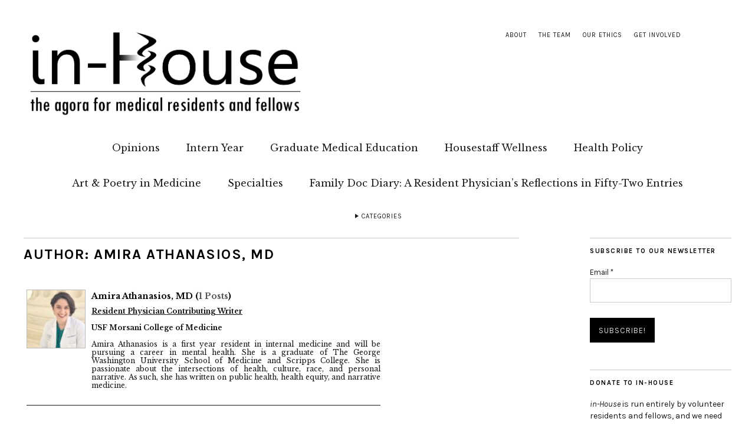

--- FILE ---
content_type: text/html; charset=UTF-8
request_url: https://in-housestaff.org/author/amira-athanasios
body_size: 15977
content:
<!DOCTYPE html>
<html lang="en-US">
<head>
<!-- Google tag (gtag.js) -->
<script async src="https://www.googletagmanager.com/gtag/js?id=G-48ZCY1NFD9"></script>
<script>
  window.dataLayer = window.dataLayer || [];
  function gtag(){dataLayer.push(arguments);}
  gtag('js', new Date());

  gtag('config', 'G-48ZCY1NFD9');
</script>

	<meta charset="UTF-8" />
	<meta name="viewport" content="width=device-width,initial-scale=1">
	<link rel="profile" href="http://gmpg.org/xfn/11">
	<link rel="pingback" href="https://in-housestaff.org/xmlrpc.php">
	<!--[if lt IE 9]>
		<script src="https://in-housestaff.org/wp-content/themes/zuki/js/html5.js"></script>
	<![endif]-->

<!--/ Open Graphite /-->
<meta property="og:locale" content="en_US" />
<meta property="og:type" content="" />
<meta property="og:url" content="https://in-housestaff.org/early-palliative-care-and-end-of-life-planning-as-a-primary-preventative-intervention-during-the-covid-19-pandemic-1914" />
<meta property="og:title" content="" />
<meta property="og:description" content="" />
<meta property="og:site_name" content="in-House" />
<meta property="og:image" content="https://in-housestaff.org/wp-content/uploads/2019/09/brandon-holmes-GofYo51GQ_4-unsplash.jpg" />
<meta property="og:image:width" content="4112" />
<meta property="og:image:height" content="2747" />

<meta itemprop="description" content="" />
<meta itemprop="image" content="https://in-housestaff.org/wp-content/uploads/2019/09/brandon-holmes-GofYo51GQ_4-unsplash.jpg" />

<meta name="twitter:card" content="summary_large_image" />
<meta name="twitter:url" content="https://in-housestaff.org/early-palliative-care-and-end-of-life-planning-as-a-primary-preventative-intervention-during-the-covid-19-pandemic-1914" />
<meta name="twitter:title" content="" />
<meta name="twitter:description" content="" />
<meta name="twitter:image" content="https://in-housestaff.org/wp-content/uploads/2019/09/brandon-holmes-GofYo51GQ_4-unsplash.jpg" />
<meta name="twitter:creator" content="@inhousemag" />
<meta name="twitter:site" content="in-House" />
<!--/ Open Graphite End /-->

<title>Amira Athanasios, MD &raquo; Author at in-House, the online magazine for residents and fellows</title>
<meta name='robots' content='max-image-preview:large' />
	<style>img:is([sizes="auto" i], [sizes^="auto," i]) { contain-intrinsic-size: 3000px 1500px }</style>
	
<!-- This site is optimized with the Yoast SEO plugin v12.9.1 - https://yoast.com/wordpress/plugins/seo/ -->
<meta name="robots" content="max-snippet:-1, max-image-preview:large, max-video-preview:-1"/>
<link rel="canonical" href="https://in-housestaff.org/author/amira-athanasios" />
<meta property="og:locale" content="en_US" />
<meta property="og:type" content="object" />
<meta property="og:title" content="Amira Athanasios, MD &raquo; Author at in-House, the online magazine for residents and fellows" />
<meta property="og:url" content="https://in-housestaff.org/author/amira-athanasios" />
<meta property="og:site_name" content="in-House" />
<meta property="og:image" content="https://in-housestaff.org/wp-content/uploads/2015/07/inhouselogo-1024x333.jpg" />
<meta property="og:image:secure_url" content="https://in-housestaff.org/wp-content/uploads/2015/07/inhouselogo-1024x333.jpg" />
<meta property="og:image:width" content="1024" />
<meta property="og:image:height" content="333" />
<meta name="twitter:card" content="summary_large_image" />
<meta name="twitter:title" content="Amira Athanasios, MD &raquo; Author at in-House, the online magazine for residents and fellows" />
<meta name="twitter:site" content="@inhousemag" />
<meta name="twitter:image" content="http://in-housestaff.org/wp-content/uploads/2015/07/inhouselogo.jpg" />
<script type='application/ld+json' class='yoast-schema-graph yoast-schema-graph--main'>{"@context":"https://schema.org","@graph":[{"@type":"WebSite","@id":"https://in-housestaff.org/#website","url":"https://in-housestaff.org/","name":"in-House","description":"the online peer-reviewed publication for residents and fellows","potentialAction":{"@type":"SearchAction","target":"https://in-housestaff.org/?s={search_term_string}","query-input":"required name=search_term_string"}},{"@type":"ProfilePage","@id":"https://in-housestaff.org/author/amira-athanasios#webpage","url":"https://in-housestaff.org/author/amira-athanasios","inLanguage":"en-US","name":"Amira Athanasios, MD &raquo; Author at in-House, the online magazine for residents and fellows","isPartOf":{"@id":"https://in-housestaff.org/#website"}},{"@type":["Person"],"@id":"https://in-housestaff.org/#/schema/person/5591fe865b7057af7b82b4a210888ecd","name":"Amira Athanasios, MD","image":{"@type":"ImageObject","@id":"https://in-housestaff.org/#authorlogo","url":"https://secure.gravatar.com/avatar/875fd523c226dd750e176bea0eecb6646ef32b4b9bf49fcb66d3362db90119ec?s=96&d=mm&r=g","caption":"Amira Athanasios, MD"},"description":"<b><u>Resident Physician Contributing Writer</u><br><br>USF Morsani College of Medicine</b><br><br>\r\n\r\nAmira Athanasios is a first year resident in internal medicine and will be pursuing a career in mental health. She is a graduate of The George Washington University School of Medicine and Scripps College. She is passionate about the intersections of health, culture, race, and personal narrative. As such, she has written on public health, health equity, and narrative medicine.","sameAs":[],"mainEntityOfPage":{"@id":"https://in-housestaff.org/author/amira-athanasios#webpage"}}]}</script>
<!-- / Yoast SEO plugin. -->

<link rel='dns-prefetch' href='//secure.gravatar.com' />
<link rel='dns-prefetch' href='//fonts.googleapis.com' />
<link rel="alternate" type="application/rss+xml" title="in-House &raquo; Feed" href="https://in-housestaff.org/feed" />
<link rel="alternate" type="application/rss+xml" title="in-House &raquo; Comments Feed" href="https://in-housestaff.org/comments/feed" />
<link rel="alternate" type="application/rss+xml" title="in-House &raquo; Posts by Amira Athanasios, MD Feed" href="https://in-housestaff.org/author/amira-athanasios/feed" />
<script type="text/javascript">
/* <![CDATA[ */
window._wpemojiSettings = {"baseUrl":"https:\/\/s.w.org\/images\/core\/emoji\/16.0.1\/72x72\/","ext":".png","svgUrl":"https:\/\/s.w.org\/images\/core\/emoji\/16.0.1\/svg\/","svgExt":".svg","source":{"concatemoji":"https:\/\/in-housestaff.org\/wp-includes\/js\/wp-emoji-release.min.js?ver=6.8.3"}};
/*! This file is auto-generated */
!function(s,n){var o,i,e;function c(e){try{var t={supportTests:e,timestamp:(new Date).valueOf()};sessionStorage.setItem(o,JSON.stringify(t))}catch(e){}}function p(e,t,n){e.clearRect(0,0,e.canvas.width,e.canvas.height),e.fillText(t,0,0);var t=new Uint32Array(e.getImageData(0,0,e.canvas.width,e.canvas.height).data),a=(e.clearRect(0,0,e.canvas.width,e.canvas.height),e.fillText(n,0,0),new Uint32Array(e.getImageData(0,0,e.canvas.width,e.canvas.height).data));return t.every(function(e,t){return e===a[t]})}function u(e,t){e.clearRect(0,0,e.canvas.width,e.canvas.height),e.fillText(t,0,0);for(var n=e.getImageData(16,16,1,1),a=0;a<n.data.length;a++)if(0!==n.data[a])return!1;return!0}function f(e,t,n,a){switch(t){case"flag":return n(e,"\ud83c\udff3\ufe0f\u200d\u26a7\ufe0f","\ud83c\udff3\ufe0f\u200b\u26a7\ufe0f")?!1:!n(e,"\ud83c\udde8\ud83c\uddf6","\ud83c\udde8\u200b\ud83c\uddf6")&&!n(e,"\ud83c\udff4\udb40\udc67\udb40\udc62\udb40\udc65\udb40\udc6e\udb40\udc67\udb40\udc7f","\ud83c\udff4\u200b\udb40\udc67\u200b\udb40\udc62\u200b\udb40\udc65\u200b\udb40\udc6e\u200b\udb40\udc67\u200b\udb40\udc7f");case"emoji":return!a(e,"\ud83e\udedf")}return!1}function g(e,t,n,a){var r="undefined"!=typeof WorkerGlobalScope&&self instanceof WorkerGlobalScope?new OffscreenCanvas(300,150):s.createElement("canvas"),o=r.getContext("2d",{willReadFrequently:!0}),i=(o.textBaseline="top",o.font="600 32px Arial",{});return e.forEach(function(e){i[e]=t(o,e,n,a)}),i}function t(e){var t=s.createElement("script");t.src=e,t.defer=!0,s.head.appendChild(t)}"undefined"!=typeof Promise&&(o="wpEmojiSettingsSupports",i=["flag","emoji"],n.supports={everything:!0,everythingExceptFlag:!0},e=new Promise(function(e){s.addEventListener("DOMContentLoaded",e,{once:!0})}),new Promise(function(t){var n=function(){try{var e=JSON.parse(sessionStorage.getItem(o));if("object"==typeof e&&"number"==typeof e.timestamp&&(new Date).valueOf()<e.timestamp+604800&&"object"==typeof e.supportTests)return e.supportTests}catch(e){}return null}();if(!n){if("undefined"!=typeof Worker&&"undefined"!=typeof OffscreenCanvas&&"undefined"!=typeof URL&&URL.createObjectURL&&"undefined"!=typeof Blob)try{var e="postMessage("+g.toString()+"("+[JSON.stringify(i),f.toString(),p.toString(),u.toString()].join(",")+"));",a=new Blob([e],{type:"text/javascript"}),r=new Worker(URL.createObjectURL(a),{name:"wpTestEmojiSupports"});return void(r.onmessage=function(e){c(n=e.data),r.terminate(),t(n)})}catch(e){}c(n=g(i,f,p,u))}t(n)}).then(function(e){for(var t in e)n.supports[t]=e[t],n.supports.everything=n.supports.everything&&n.supports[t],"flag"!==t&&(n.supports.everythingExceptFlag=n.supports.everythingExceptFlag&&n.supports[t]);n.supports.everythingExceptFlag=n.supports.everythingExceptFlag&&!n.supports.flag,n.DOMReady=!1,n.readyCallback=function(){n.DOMReady=!0}}).then(function(){return e}).then(function(){var e;n.supports.everything||(n.readyCallback(),(e=n.source||{}).concatemoji?t(e.concatemoji):e.wpemoji&&e.twemoji&&(t(e.twemoji),t(e.wpemoji)))}))}((window,document),window._wpemojiSettings);
/* ]]> */
</script>
<style id='wp-emoji-styles-inline-css' type='text/css'>

	img.wp-smiley, img.emoji {
		display: inline !important;
		border: none !important;
		box-shadow: none !important;
		height: 1em !important;
		width: 1em !important;
		margin: 0 0.07em !important;
		vertical-align: -0.1em !important;
		background: none !important;
		padding: 0 !important;
	}
</style>
<link rel='stylesheet' id='wp-block-library-css' href='https://in-housestaff.org/wp-includes/css/dist/block-library/style.min.css?ver=6.8.3' type='text/css' media='all' />
<style id='wp-block-library-inline-css' type='text/css'>
.has-text-align-justify{text-align:justify;}
</style>
<style id='classic-theme-styles-inline-css' type='text/css'>
/*! This file is auto-generated */
.wp-block-button__link{color:#fff;background-color:#32373c;border-radius:9999px;box-shadow:none;text-decoration:none;padding:calc(.667em + 2px) calc(1.333em + 2px);font-size:1.125em}.wp-block-file__button{background:#32373c;color:#fff;text-decoration:none}
</style>
<style id='global-styles-inline-css' type='text/css'>
:root{--wp--preset--aspect-ratio--square: 1;--wp--preset--aspect-ratio--4-3: 4/3;--wp--preset--aspect-ratio--3-4: 3/4;--wp--preset--aspect-ratio--3-2: 3/2;--wp--preset--aspect-ratio--2-3: 2/3;--wp--preset--aspect-ratio--16-9: 16/9;--wp--preset--aspect-ratio--9-16: 9/16;--wp--preset--color--black: #000000;--wp--preset--color--cyan-bluish-gray: #abb8c3;--wp--preset--color--white: #ffffff;--wp--preset--color--pale-pink: #f78da7;--wp--preset--color--vivid-red: #cf2e2e;--wp--preset--color--luminous-vivid-orange: #ff6900;--wp--preset--color--luminous-vivid-amber: #fcb900;--wp--preset--color--light-green-cyan: #7bdcb5;--wp--preset--color--vivid-green-cyan: #00d084;--wp--preset--color--pale-cyan-blue: #8ed1fc;--wp--preset--color--vivid-cyan-blue: #0693e3;--wp--preset--color--vivid-purple: #9b51e0;--wp--preset--gradient--vivid-cyan-blue-to-vivid-purple: linear-gradient(135deg,rgba(6,147,227,1) 0%,rgb(155,81,224) 100%);--wp--preset--gradient--light-green-cyan-to-vivid-green-cyan: linear-gradient(135deg,rgb(122,220,180) 0%,rgb(0,208,130) 100%);--wp--preset--gradient--luminous-vivid-amber-to-luminous-vivid-orange: linear-gradient(135deg,rgba(252,185,0,1) 0%,rgba(255,105,0,1) 100%);--wp--preset--gradient--luminous-vivid-orange-to-vivid-red: linear-gradient(135deg,rgba(255,105,0,1) 0%,rgb(207,46,46) 100%);--wp--preset--gradient--very-light-gray-to-cyan-bluish-gray: linear-gradient(135deg,rgb(238,238,238) 0%,rgb(169,184,195) 100%);--wp--preset--gradient--cool-to-warm-spectrum: linear-gradient(135deg,rgb(74,234,220) 0%,rgb(151,120,209) 20%,rgb(207,42,186) 40%,rgb(238,44,130) 60%,rgb(251,105,98) 80%,rgb(254,248,76) 100%);--wp--preset--gradient--blush-light-purple: linear-gradient(135deg,rgb(255,206,236) 0%,rgb(152,150,240) 100%);--wp--preset--gradient--blush-bordeaux: linear-gradient(135deg,rgb(254,205,165) 0%,rgb(254,45,45) 50%,rgb(107,0,62) 100%);--wp--preset--gradient--luminous-dusk: linear-gradient(135deg,rgb(255,203,112) 0%,rgb(199,81,192) 50%,rgb(65,88,208) 100%);--wp--preset--gradient--pale-ocean: linear-gradient(135deg,rgb(255,245,203) 0%,rgb(182,227,212) 50%,rgb(51,167,181) 100%);--wp--preset--gradient--electric-grass: linear-gradient(135deg,rgb(202,248,128) 0%,rgb(113,206,126) 100%);--wp--preset--gradient--midnight: linear-gradient(135deg,rgb(2,3,129) 0%,rgb(40,116,252) 100%);--wp--preset--font-size--small: 13px;--wp--preset--font-size--medium: 20px;--wp--preset--font-size--large: 36px;--wp--preset--font-size--x-large: 42px;--wp--preset--spacing--20: 0.44rem;--wp--preset--spacing--30: 0.67rem;--wp--preset--spacing--40: 1rem;--wp--preset--spacing--50: 1.5rem;--wp--preset--spacing--60: 2.25rem;--wp--preset--spacing--70: 3.38rem;--wp--preset--spacing--80: 5.06rem;--wp--preset--shadow--natural: 6px 6px 9px rgba(0, 0, 0, 0.2);--wp--preset--shadow--deep: 12px 12px 50px rgba(0, 0, 0, 0.4);--wp--preset--shadow--sharp: 6px 6px 0px rgba(0, 0, 0, 0.2);--wp--preset--shadow--outlined: 6px 6px 0px -3px rgba(255, 255, 255, 1), 6px 6px rgba(0, 0, 0, 1);--wp--preset--shadow--crisp: 6px 6px 0px rgba(0, 0, 0, 1);}:where(.is-layout-flex){gap: 0.5em;}:where(.is-layout-grid){gap: 0.5em;}body .is-layout-flex{display: flex;}.is-layout-flex{flex-wrap: wrap;align-items: center;}.is-layout-flex > :is(*, div){margin: 0;}body .is-layout-grid{display: grid;}.is-layout-grid > :is(*, div){margin: 0;}:where(.wp-block-columns.is-layout-flex){gap: 2em;}:where(.wp-block-columns.is-layout-grid){gap: 2em;}:where(.wp-block-post-template.is-layout-flex){gap: 1.25em;}:where(.wp-block-post-template.is-layout-grid){gap: 1.25em;}.has-black-color{color: var(--wp--preset--color--black) !important;}.has-cyan-bluish-gray-color{color: var(--wp--preset--color--cyan-bluish-gray) !important;}.has-white-color{color: var(--wp--preset--color--white) !important;}.has-pale-pink-color{color: var(--wp--preset--color--pale-pink) !important;}.has-vivid-red-color{color: var(--wp--preset--color--vivid-red) !important;}.has-luminous-vivid-orange-color{color: var(--wp--preset--color--luminous-vivid-orange) !important;}.has-luminous-vivid-amber-color{color: var(--wp--preset--color--luminous-vivid-amber) !important;}.has-light-green-cyan-color{color: var(--wp--preset--color--light-green-cyan) !important;}.has-vivid-green-cyan-color{color: var(--wp--preset--color--vivid-green-cyan) !important;}.has-pale-cyan-blue-color{color: var(--wp--preset--color--pale-cyan-blue) !important;}.has-vivid-cyan-blue-color{color: var(--wp--preset--color--vivid-cyan-blue) !important;}.has-vivid-purple-color{color: var(--wp--preset--color--vivid-purple) !important;}.has-black-background-color{background-color: var(--wp--preset--color--black) !important;}.has-cyan-bluish-gray-background-color{background-color: var(--wp--preset--color--cyan-bluish-gray) !important;}.has-white-background-color{background-color: var(--wp--preset--color--white) !important;}.has-pale-pink-background-color{background-color: var(--wp--preset--color--pale-pink) !important;}.has-vivid-red-background-color{background-color: var(--wp--preset--color--vivid-red) !important;}.has-luminous-vivid-orange-background-color{background-color: var(--wp--preset--color--luminous-vivid-orange) !important;}.has-luminous-vivid-amber-background-color{background-color: var(--wp--preset--color--luminous-vivid-amber) !important;}.has-light-green-cyan-background-color{background-color: var(--wp--preset--color--light-green-cyan) !important;}.has-vivid-green-cyan-background-color{background-color: var(--wp--preset--color--vivid-green-cyan) !important;}.has-pale-cyan-blue-background-color{background-color: var(--wp--preset--color--pale-cyan-blue) !important;}.has-vivid-cyan-blue-background-color{background-color: var(--wp--preset--color--vivid-cyan-blue) !important;}.has-vivid-purple-background-color{background-color: var(--wp--preset--color--vivid-purple) !important;}.has-black-border-color{border-color: var(--wp--preset--color--black) !important;}.has-cyan-bluish-gray-border-color{border-color: var(--wp--preset--color--cyan-bluish-gray) !important;}.has-white-border-color{border-color: var(--wp--preset--color--white) !important;}.has-pale-pink-border-color{border-color: var(--wp--preset--color--pale-pink) !important;}.has-vivid-red-border-color{border-color: var(--wp--preset--color--vivid-red) !important;}.has-luminous-vivid-orange-border-color{border-color: var(--wp--preset--color--luminous-vivid-orange) !important;}.has-luminous-vivid-amber-border-color{border-color: var(--wp--preset--color--luminous-vivid-amber) !important;}.has-light-green-cyan-border-color{border-color: var(--wp--preset--color--light-green-cyan) !important;}.has-vivid-green-cyan-border-color{border-color: var(--wp--preset--color--vivid-green-cyan) !important;}.has-pale-cyan-blue-border-color{border-color: var(--wp--preset--color--pale-cyan-blue) !important;}.has-vivid-cyan-blue-border-color{border-color: var(--wp--preset--color--vivid-cyan-blue) !important;}.has-vivid-purple-border-color{border-color: var(--wp--preset--color--vivid-purple) !important;}.has-vivid-cyan-blue-to-vivid-purple-gradient-background{background: var(--wp--preset--gradient--vivid-cyan-blue-to-vivid-purple) !important;}.has-light-green-cyan-to-vivid-green-cyan-gradient-background{background: var(--wp--preset--gradient--light-green-cyan-to-vivid-green-cyan) !important;}.has-luminous-vivid-amber-to-luminous-vivid-orange-gradient-background{background: var(--wp--preset--gradient--luminous-vivid-amber-to-luminous-vivid-orange) !important;}.has-luminous-vivid-orange-to-vivid-red-gradient-background{background: var(--wp--preset--gradient--luminous-vivid-orange-to-vivid-red) !important;}.has-very-light-gray-to-cyan-bluish-gray-gradient-background{background: var(--wp--preset--gradient--very-light-gray-to-cyan-bluish-gray) !important;}.has-cool-to-warm-spectrum-gradient-background{background: var(--wp--preset--gradient--cool-to-warm-spectrum) !important;}.has-blush-light-purple-gradient-background{background: var(--wp--preset--gradient--blush-light-purple) !important;}.has-blush-bordeaux-gradient-background{background: var(--wp--preset--gradient--blush-bordeaux) !important;}.has-luminous-dusk-gradient-background{background: var(--wp--preset--gradient--luminous-dusk) !important;}.has-pale-ocean-gradient-background{background: var(--wp--preset--gradient--pale-ocean) !important;}.has-electric-grass-gradient-background{background: var(--wp--preset--gradient--electric-grass) !important;}.has-midnight-gradient-background{background: var(--wp--preset--gradient--midnight) !important;}.has-small-font-size{font-size: var(--wp--preset--font-size--small) !important;}.has-medium-font-size{font-size: var(--wp--preset--font-size--medium) !important;}.has-large-font-size{font-size: var(--wp--preset--font-size--large) !important;}.has-x-large-font-size{font-size: var(--wp--preset--font-size--x-large) !important;}
:where(.wp-block-post-template.is-layout-flex){gap: 1.25em;}:where(.wp-block-post-template.is-layout-grid){gap: 1.25em;}
:where(.wp-block-columns.is-layout-flex){gap: 2em;}:where(.wp-block-columns.is-layout-grid){gap: 2em;}
:root :where(.wp-block-pullquote){font-size: 1.5em;line-height: 1.6;}
</style>
<link rel='stylesheet' id='mashsb-styles-css' href='https://in-housestaff.org/wp-content/plugins/mashsharer/assets/css/mashsb.min.css?ver=3.7.2' type='text/css' media='all' />
<style id='mashsb-styles-inline-css' type='text/css'>
.mashsb-count {color:#cccccc;}[class^="mashicon-"] .text, [class*=" mashicon-"] .text{
    text-indent: -9999px !important;
    line-height: 0px;
    display: block;
    } 
    [class^="mashicon-"] .text:after, [class*=" mashicon-"] .text:after {
        content: "" !important;
        text-indent: 0;
        font-size:13px;
        display: block !important;
    }
    [class^="mashicon-"], [class*=" mashicon-"] {
        width:25%;
        text-align: center !important;
    }
    [class^="mashicon-"] .icon:before, [class*=" mashicon-"] .icon:before {
        float:none;
        margin-right: 0;
    }
    .mashsb-buttons a{
       margin-right: 3px;
       margin-bottom:3px;
       min-width: 0;
       width: 41px;
    }
    .onoffswitch, 
    .onoffswitch-inner:before, 
    .onoffswitch-inner:after 
    .onoffswitch2,
    .onoffswitch2-inner:before, 
    .onoffswitch2-inner:after  {
        margin-right: 0px;
        width: 41px;
        line-height: 41px;
    }
</style>
<link rel='stylesheet' id='quickshare-css' href='https://in-housestaff.org/wp-content/plugins/quickshare/quickshare.css?ver=6.8.3' type='text/css' media='all' />
<link rel='stylesheet' id='genericons-css' href='https://in-housestaff.org/wp-content/plugins/jetpack/_inc/genericons/genericons/genericons.css?ver=3.1' type='text/css' media='all' />
<link rel='stylesheet' id='tpg_get_posts_css-css' href='https://in-housestaff.org/wp-content/plugins/tpg-get-posts/css/tpg-get-posts-style.css?ver=6.8.3' type='text/css' media='all' />
<link rel='stylesheet' id='erp-plugin-styles-css' href='https://in-housestaff.org/wp-content/plugins/easy-related-posts/front/assets/css/public.min.css?ver=2.0.2' type='text/css' media='all' />
<link rel='stylesheet' id='zuki-flex-slider-style-css' href='https://in-housestaff.org/wp-content/themes/zuki/js/flex-slider/flexslider.css?ver=6.8.3' type='text/css' media='all' />
<link rel='stylesheet' id='zuki-fonts-css' href='//fonts.googleapis.com/css?family=Libre+Baskerville%3A400%2C700%2C400italic%7CKarla%3A400%2C400italic%2C700%2C700italic%26subset%3Dlatin%2Clatin-ext&#038;subset=latin%2Clatin-ext' type='text/css' media='all' />
<link rel='stylesheet' id='zuki-style-css' href='https://in-housestaff.org/wp-content/themes/zuki/style.css?ver=20140630' type='text/css' media='all' />
<link rel='stylesheet' id='meks-social-widget-css' href='https://in-housestaff.org/wp-content/plugins/meks-smart-social-widget/css/style.css?ver=1.4' type='text/css' media='all' />
<link rel='stylesheet' id='jetpack_css-css' href='https://in-housestaff.org/wp-content/plugins/jetpack/css/jetpack.css?ver=8.1.3' type='text/css' media='all' />
<script type="text/javascript" src="https://in-housestaff.org/wp-includes/js/jquery/jquery.min.js?ver=3.7.1" id="jquery-core-js"></script>
<script type="text/javascript" src="https://in-housestaff.org/wp-includes/js/jquery/jquery-migrate.min.js?ver=3.4.1" id="jquery-migrate-js"></script>
<script type="text/javascript" id="mashsb-js-extra">
/* <![CDATA[ */
var mashsb = {"shares":"533","round_shares":"","animate_shares":"0","dynamic_buttons":"0","share_url":"https:\/\/in-housestaff.org\/early-palliative-care-and-end-of-life-planning-as-a-primary-preventative-intervention-during-the-covid-19-pandemic-1914","title":"Early+Palliative+Care+and+End-of-Life+Planning+as+a+Primary+Preventative+Intervention+During+the+COVID-19+Pandemic","image":"https:\/\/in-housestaff.org\/wp-content\/uploads\/2019\/09\/brandon-holmes-GofYo51GQ_4-unsplash.jpg","desc":"The novel coronavirus pandemic (COVID-19) has drastically increased the number of critically ill and dying patients presenting for hospitalized management of dyspnea, acute respiratory failure and other serious complications.\u00a0The emergence and spread of SARS-CoV-2 has created\u00a0unprecedented demands on all avenues of inpatient hospitalist medicine. One of the many services in high demand includes palliative care, with increased need for complex\u00a0end of life planning.","hashtag":"inHouseMag","subscribe":"link","subscribe_url":"https:\/\/in-housestaff.org\/newsletter","activestatus":"1","singular":"0","twitter_popup":"1","refresh":"0","nonce":"2d1e37c1cf","postid":"","servertime":"1768932731","ajaxurl":"https:\/\/in-housestaff.org\/wp-admin\/admin-ajax.php"};
/* ]]> */
</script>
<script type="text/javascript" src="https://in-housestaff.org/wp-content/plugins/mashsharer/assets/js/mashsb.min.js?ver=3.7.2" id="mashsb-js"></script>
<script type="text/javascript" src="https://in-housestaff.org/wp-content/plugins/easy-related-posts/front/assets/js/public.min.js?ver=2.0.2" id="erp-plugin-script-js"></script>
<script type="text/javascript" src="https://in-housestaff.org/wp-content/plugins/easy-related-posts/front/assets/js/jquery.caption.min.js?ver=2.0.2" id="erp-erpCaptionJS-js"></script>
<script type="text/javascript" src="https://in-housestaff.org/wp-content/themes/zuki/js/jquery.fitvids.js?ver=1.1" id="zuki-fitvids-js"></script>
<script type="text/javascript" src="https://in-housestaff.org/wp-content/themes/zuki/js/flex-slider/jquery.flexslider-min.js?ver=6.8.3" id="zuki-flex-slider-js"></script>
<script type="text/javascript" src="https://in-housestaff.org/wp-content/themes/zuki/js/functions.js?ver=20140426" id="zuki-script-js"></script>
<link rel="https://api.w.org/" href="https://in-housestaff.org/wp-json/" /><link rel="alternate" title="JSON" type="application/json" href="https://in-housestaff.org/wp-json/wp/v2/users/1405" /><link rel="EditURI" type="application/rsd+xml" title="RSD" href="https://in-housestaff.org/xmlrpc.php?rsd" />
<meta name="generator" content="Site Kit by Google 1.87.0" />		<meta name="abstract" content="the online peer-reviewed publication for residents &amp; fellows">
		<meta name="author" content="in-House">
		<meta name="classification" content="residency, fellowship, peer-reviewed publication">
		<meta name="copyright" content="© in-House 2015-2019: All rights Reserved.">
		<meta name="designer" content="Ajay Major">
		<meta name="distribution" content="Global">
		<meta name="language" content="en-US">
		<meta name="publisher" content="Pager Publications, Inc.">
		<meta name="rating" content="General">
		<meta name="resource-type" content="Document">
		<meta name="revisit-after" content="1">
		<meta name="subject" content="residency, fellowship">
		<meta name="template" content="Zuki">
		<meta name='example' content='custom'>
<link type="text/css" rel="stylesheet" href="https://in-housestaff.org/wp-content/plugins/posts-for-page/pfp.css" />
	<style type="text/css">
		.quickshare-text span,
		.quickshare-text span:before,		.quickshare-text span:hover,
		.quickshare-genericons.monochrome span:before,
		.quickshare-genericons.monochrome-color span:before {
					}
		.quickshare-text span:hover,
		.quickshare-text span:hover:before,		.quickshare-genericons.monochrome span:hover:before {
					}
		.quickshare-icons span,
		.quickshare-genericons span:before,
		.quickshare-text span {
			border-radius: 3px;
		}
		
					@media only screen and (max-width: 600px) {
				/* Duplication of class-based small styling from quickshare.css */
				.quickshare-icons span {
					width: 32px !important;
					height: 32px !important;
				}
				.quickshare-genericons span {
					width: 32px !important;
					min-width: 32px !important;
					height: 32px !important;
				}
				.quickshare-genericons span:before {
					width: 32px !important;
					height: 32px !important;
					font-size: 32px !important;
				}
				li.quickshare-share {
					width: auto !important; /* need to add this again in the !important stack */
				}
				.quickshare-text span {
					font-size: .7em !important;
				}
			}
				
			</style>
	<style type="text/css">
#author-bio-box {
	float:left;
	width:620px;

	padding: 5px;
        margin-bottom: 5px;
}
#author-bio-box img {
	float: left;
	margin-right: 10px;
	margin-bottom: 2px;
        border: 1px solid #bbb;
}
#author-bio-box .author-name {
color: #000;
	font-weight: bold;
	margin: 0px;
	font-size: 14px;
line-height: 90%;
}
#author-bio-box a {
color: #555;
}
#author-bio-box p {
padding-top:10px;
float:left;
	width:490px;
text-align:justify;
	font-size: 12px;
	line-height: 14px;
}
#author-bio-box thead th {
	border: 0;
}
#author-bio-box tbody {
	border: 0;
}
.bio-spacer { min-height:44px; padding: 1px; display: block; clear: both; border:1px;}
.bio-socials {
	border-top:solid 1px;
	border-bottom:none;
	border-left:none;
	border-right:none;
	width: 600px;
	height: 32px;
	clear: both;
        padding-top: 5px;
}
</style><link rel="apple-touch-icon" sizes="180x180" href="/wp-content/uploads/fbrfg/apple-touch-icon.png?v=yyLJexojb3">
<link rel="icon" type="image/png" sizes="32x32" href="/wp-content/uploads/fbrfg/favicon-32x32.png?v=yyLJexojb3">
<link rel="icon" type="image/png" sizes="16x16" href="/wp-content/uploads/fbrfg/favicon-16x16.png?v=yyLJexojb3">
<link rel="manifest" href="/wp-content/uploads/fbrfg/site.webmanifest?v=yyLJexojb3">
<link rel="mask-icon" href="/wp-content/uploads/fbrfg/safari-pinned-tab.svg?v=yyLJexojb3" color="#5bbad5">
<link rel="shortcut icon" href="/wp-content/uploads/fbrfg/favicon.ico?v=yyLJexojb3">
<meta name="msapplication-TileColor" content="#da532c">
<meta name="msapplication-config" content="/wp-content/uploads/fbrfg/browserconfig.xml?v=yyLJexojb3">
<meta name="theme-color" content="#ffffff">
<link rel='dns-prefetch' href='//v0.wordpress.com'/>
<link rel='dns-prefetch' href='//jetpack.wordpress.com'/>
<link rel='dns-prefetch' href='//s0.wp.com'/>
<link rel='dns-prefetch' href='//s1.wp.com'/>
<link rel='dns-prefetch' href='//s2.wp.com'/>
<link rel='dns-prefetch' href='//public-api.wordpress.com'/>
<link rel='dns-prefetch' href='//0.gravatar.com'/>
<link rel='dns-prefetch' href='//1.gravatar.com'/>
<link rel='dns-prefetch' href='//2.gravatar.com'/>
	<style type="text/css">
		.widget-area p.summary a,
		.entry-content p a,
		.entry-content li a,
		.page .entry-content p a,
		blockquote cite a,
		.textwidget a,
		#comments .comment-text a,
		.authorbox p.author-description a {color: #ad2422;}
		.widget_zuki_recentposts_color .bg-wrap {background: ;}
		.archive-menu-content {background: ;}
	</style>
    	<style type="text/css" id="zuki-header-css">
			#site-title h1,
		#site-title h2.site-description {
			display: none;
		}

		</style>
	<style type="text/css" id="custom-background-css">
body.custom-background { background-color: #ffffff; }
</style>
	
<meta name="theme-color" content="#7B2433">
</head>

<body class="archive author author-amira-athanasios author-1405 custom-background wp-theme-zuki">

	<div id="container">

		<header id="masthead" class="cf" role="banner">

							<nav id="header-top-nav">
					<ul id="menu-top-menu" class="menu"><li id="menu-item-15" class="menu-item menu-item-type-post_type menu-item-object-page menu-item-15"><a href="https://in-housestaff.org/about">About</a></li>
<li id="menu-item-110" class="menu-item menu-item-type-post_type menu-item-object-page menu-item-110"><a href="https://in-housestaff.org/the-team">The Team</a></li>
<li id="menu-item-171" class="menu-item menu-item-type-post_type menu-item-object-page menu-item-171"><a href="https://in-housestaff.org/our-ethics">Our Ethics</a></li>
<li id="menu-item-172" class="menu-item menu-item-type-post_type menu-item-object-page menu-item-172"><a href="https://in-housestaff.org/get-involved">Get Involved</a></li>
</ul>				</nav><!-- end #header-top -->
			
			<div id="site-title">
							<div id="site-header">
					<a href="https://in-housestaff.org/" rel="home"><img src="https://in-housestaff.org/wp-content/uploads/2015/07/inhouselogo.jpg" width="4148" height="1349" alt=""></a>
				</div><!-- end #site-header -->
							<h1><a href="https://in-housestaff.org/" title="in-House">in-House</a></h1>
							<h2 class="site-description">the online peer-reviewed publication for residents and fellows</h2>
						</div><!-- end #site-title -->

			<a href="#menuopen" id="mobile-menu-toggle"><span>Menu</span></a>

			<div id="mobile-menu-wrap" class="cf">
									<div class="search-box">
						<a href="#" id="search-toggle"><span>Search</span></a>
						
<form method="get" id="searchform" class="searchform" action="https://in-housestaff.org/" role="search">
	<label for="s" class="screen-reader-text"><span>Search</span></label>
	<input type="text" class="search-field" name="s" id="s" placeholder="Type to search&hellip;" />
	<input type="submit" class="submit" name="submit" id="searchsubmit" value="Search" />
</form>					</div><!-- end .search-box -->
								<nav id="site-nav" class="cf">
					<ul id="menu-navigation" class="nav-menu"><li id="menu-item-314" class="menu-item menu-item-type-taxonomy menu-item-object-category menu-item-314"><a href="https://in-housestaff.org/category/opinions">Opinions</a></li>
<li id="menu-item-315" class="menu-item menu-item-type-taxonomy menu-item-object-category menu-item-315"><a href="https://in-housestaff.org/category/intern-year">Intern Year</a></li>
<li id="menu-item-323" class="menu-item menu-item-type-taxonomy menu-item-object-category menu-item-323"><a href="https://in-housestaff.org/category/gme">Graduate Medical Education</a></li>
<li id="menu-item-324" class="menu-item menu-item-type-taxonomy menu-item-object-category menu-item-324"><a href="https://in-housestaff.org/category/housestaff-wellness">Housestaff Wellness</a></li>
<li id="menu-item-327" class="menu-item menu-item-type-taxonomy menu-item-object-category menu-item-327"><a href="https://in-housestaff.org/category/health-policy">Health Policy</a></li>
<li id="menu-item-345" class="menu-item menu-item-type-taxonomy menu-item-object-category menu-item-345"><a href="https://in-housestaff.org/category/poetry">Art &#038; Poetry in Medicine</a></li>
<li id="menu-item-312" class="menu-item menu-item-type-taxonomy menu-item-object-category menu-item-has-children menu-item-312"><a href="https://in-housestaff.org/category/clinical">Specialties</a>
<ul class="sub-menu">
	<li id="menu-item-1427" class="menu-item menu-item-type-taxonomy menu-item-object-category menu-item-1427"><a href="https://in-housestaff.org/category/clinical/anesthesiology">Anesthesiology</a></li>
	<li id="menu-item-1428" class="menu-item menu-item-type-taxonomy menu-item-object-category menu-item-1428"><a href="https://in-housestaff.org/category/clinical/emergency-medicine">Emergency Medicine</a></li>
	<li id="menu-item-1429" class="menu-item menu-item-type-taxonomy menu-item-object-category menu-item-1429"><a href="https://in-housestaff.org/category/clinical/family-medicine">Family Medicine</a></li>
	<li id="menu-item-1430" class="menu-item menu-item-type-taxonomy menu-item-object-category menu-item-1430"><a href="https://in-housestaff.org/category/clinical/internal-medicine">Internal Medicine</a></li>
	<li id="menu-item-1431" class="menu-item menu-item-type-taxonomy menu-item-object-category menu-item-1431"><a href="https://in-housestaff.org/category/clinical/neurology">Neurology</a></li>
	<li id="menu-item-1432" class="menu-item menu-item-type-taxonomy menu-item-object-category menu-item-1432"><a href="https://in-housestaff.org/category/clinical/ob-gyn">OB/GYN</a></li>
	<li id="menu-item-1433" class="menu-item menu-item-type-taxonomy menu-item-object-category menu-item-1433"><a href="https://in-housestaff.org/category/clinical/palliative-care">Palliative Care</a></li>
	<li id="menu-item-1434" class="menu-item menu-item-type-taxonomy menu-item-object-category menu-item-1434"><a href="https://in-housestaff.org/category/clinical/pathology-clinical">Pathology</a></li>
	<li id="menu-item-1435" class="menu-item menu-item-type-taxonomy menu-item-object-category menu-item-1435"><a href="https://in-housestaff.org/category/clinical/pediatrics">Pediatrics</a></li>
	<li id="menu-item-1436" class="menu-item menu-item-type-taxonomy menu-item-object-category menu-item-1436"><a href="https://in-housestaff.org/category/clinical/psychiatry">Psychiatry</a></li>
	<li id="menu-item-1437" class="menu-item menu-item-type-taxonomy menu-item-object-category menu-item-1437"><a href="https://in-housestaff.org/category/clinical/radiology">Radiology</a></li>
	<li id="menu-item-1438" class="menu-item menu-item-type-taxonomy menu-item-object-category menu-item-1438"><a href="https://in-housestaff.org/category/clinical/surgery">Surgery</a></li>
</ul>
</li>
<li id="menu-item-938" class="menu-item menu-item-type-post_type menu-item-object-page menu-item-938"><a href="https://in-housestaff.org/family-doc-diary-resident-physicians-reflections-fifty-two-entries">Family Doc Diary: A Resident Physician&#8217;s Reflections in Fifty-Two Entries</a></li>
</ul>				</nav><!-- end #site-nav -->
				<a href="#menuclose" id="mobile-menu-close"><span>Close Menu</span></a>
			</div><!-- end #mobile-menu-wrap -->

							
<div class="archive-menu-wrap cf">
			<a href="#contents" class="archive-menu-toggle"><span>Categories</span></a>
	
	<div class="archive-menu-content cf">
		<a href="#closecontents" class="archive-menu-close"><span>Close Contents</span></a>

		<div class="list-years">
			<h3 class="archive-menu-title">Years</h3>
			<ul class="yearly">
					<li><a href='https://in-housestaff.org/date/2025'>2025</a></li>
	<li><a href='https://in-housestaff.org/date/2024'>2024</a></li>
	<li><a href='https://in-housestaff.org/date/2023'>2023</a></li>
	<li><a href='https://in-housestaff.org/date/2022'>2022</a></li>
	<li><a href='https://in-housestaff.org/date/2021'>2021</a></li>
	<li><a href='https://in-housestaff.org/date/2020'>2020</a></li>
	<li><a href='https://in-housestaff.org/date/2019'>2019</a></li>
	<li><a href='https://in-housestaff.org/date/2018'>2018</a></li>
	<li><a href='https://in-housestaff.org/date/2017'>2017</a></li>
	<li><a href='https://in-housestaff.org/date/2016'>2016</a></li>
	<li><a href='https://in-housestaff.org/date/2015'>2015</a></li>
			</ul>
		</div><!-- end .list-years -->

		<div class="list-authors">
		

<h3 class="archive-menu-title">Filter by Categories</h3>
			<ul>
					<li class="cat-item cat-item-3788"><a href="https://in-housestaff.org/category/clinical/anesthesiology">Anesthesiology</a>
</li>
	<li class="cat-item cat-item-4304"><a href="https://in-housestaff.org/category/archived-columns">Archived Columns</a>
</li>
	<li class="cat-item cat-item-3828"><a href="https://in-housestaff.org/category/poetry">Art &amp; Poetry in Medicine</a>
</li>
	<li class="cat-item cat-item-3786"><a href="https://in-housestaff.org/category/clinical">Clinical</a>
</li>
	<li class="cat-item cat-item-3915"><a href="https://in-housestaff.org/category/columns">Columns</a>
</li>
	<li class="cat-item cat-item-3977"><a href="https://in-housestaff.org/category/archived-columns/conscio">consci/o</a>
</li>
	<li class="cat-item cat-item-4482"><a href="https://in-housestaff.org/category/archived-columns/covid-19-inside-the-global-epicenter">COVID-19: Inside the Global Epicenter</a>
</li>
	<li class="cat-item cat-item-3777"><a href="https://in-housestaff.org/category/editor-in-chief">Editor-in-Chief</a>
</li>
	<li class="cat-item cat-item-3803"><a href="https://in-housestaff.org/category/clinical/emergency-medicine">Emergency Medicine</a>
</li>
	<li class="cat-item cat-item-3877"><a href="https://in-housestaff.org/category/evidence-based-medicine">Evidence-Based Medicine</a>
</li>
	<li class="cat-item cat-item-3916"><a href="https://in-housestaff.org/category/archived-columns/family-doc-diary">Family Doc Diary</a>
</li>
	<li class="cat-item cat-item-3815"><a href="https://in-housestaff.org/category/clinical/family-medicine">Family Medicine</a>
</li>
	<li class="cat-item cat-item-3781"><a href="https://in-housestaff.org/category/featured">Featured</a>
</li>
	<li class="cat-item cat-item-3795"><a href="https://in-housestaff.org/category/gme">GME</a>
</li>
	<li class="cat-item cat-item-3798"><a href="https://in-housestaff.org/category/health-policy">Health Policy</a>
</li>
	<li class="cat-item cat-item-3831"><a href="https://in-housestaff.org/category/housestaff-wellness">Housestaff Wellness</a>
</li>
	<li class="cat-item cat-item-3806"><a href="https://in-housestaff.org/category/intern-year">Intern Year</a>
</li>
	<li class="cat-item cat-item-3787"><a href="https://in-housestaff.org/category/clinical/internal-medicine">Internal Medicine</a>
</li>
	<li class="cat-item cat-item-4290"><a href="https://in-housestaff.org/category/clinical/neurology">Neurology</a>
</li>
	<li class="cat-item cat-item-3940"><a href="https://in-housestaff.org/category/clinical/ob-gyn">OB/GYN</a>
</li>
	<li class="cat-item cat-item-4513"><a href="https://in-housestaff.org/category/clinical/oncology">Oncology</a>
</li>
	<li class="cat-item cat-item-4536"><a href="https://in-housestaff.org/category/clinical/ophthalmology">Ophthalmology</a>
</li>
	<li class="cat-item cat-item-3778"><a href="https://in-housestaff.org/category/opinions">Opinions</a>
</li>
	<li class="cat-item cat-item-3809"><a href="https://in-housestaff.org/category/clinical/palliative-care">Palliative Care</a>
</li>
	<li class="cat-item cat-item-4281"><a href="https://in-housestaff.org/category/clinical/pathology-clinical">Pathology</a>
</li>
	<li class="cat-item cat-item-3951"><a href="https://in-housestaff.org/category/clinical/pediatrics">Pediatrics</a>
</li>
	<li class="cat-item cat-item-3801"><a href="https://in-housestaff.org/category/physician-author">Physician Author</a>
</li>
	<li class="cat-item cat-item-4142"><a href="https://in-housestaff.org/category/archived-columns/pocket-doodles">Pocket Doodles: My First Year as a Physician</a>
</li>
	<li class="cat-item cat-item-4157"><a href="https://in-housestaff.org/category/archived-columns/policy-prescriptions">Policy Prescriptions</a>
</li>
	<li class="cat-item cat-item-4143"><a href="https://in-housestaff.org/category/archived-columns/practical-wellness">Practical Wellness: Perspectives from a Program Director</a>
</li>
	<li class="cat-item cat-item-3796"><a href="https://in-housestaff.org/category/clinical/psychiatry">Psychiatry</a>
</li>
	<li class="cat-item cat-item-3971"><a href="https://in-housestaff.org/category/clinical/radiology">Radiology</a>
</li>
	<li class="cat-item cat-item-3808"><a href="https://in-housestaff.org/category/clinical/surgery">Surgery</a>
</li>
	<li class="cat-item cat-item-4528"><a href="https://in-housestaff.org/category/columns/surviving-img">Surviving IM/G</a>
</li>
	<li class="cat-item cat-item-4395"><a href="https://in-housestaff.org/category/archived-columns/climate-lens">The Climate Lens: Physician Perspectives of the Climate Crisis</a>
</li>
	<li class="cat-item cat-item-4040"><a href="https://in-housestaff.org/category/archived-columns/the-med-peds-bunch">The Med-Peds Bunch</a>
</li>
			</ul>

		
	
		</div><!-- end .list-authors -->

		<div class="list-months-cats-tags">
			
<h3 class="archive-menu-title">Filter by Tags</h3>
			<div class="archive-menu-tags">
				<a href="https://in-housestaff.org/tag/acgme" class="tag-cloud-link tag-link-4111 tag-link-position-1" style="font-size: 8pt;" aria-label="ACGME (4 items)">ACGME</a> / <a href="https://in-housestaff.org/tag/advocacy" class="tag-cloud-link tag-link-4112 tag-link-position-2" style="font-size: 11.9772727273pt;" aria-label="advocacy (8 items)">advocacy</a> / <a href="https://in-housestaff.org/tag/art-in-medicine" class="tag-cloud-link tag-link-4273 tag-link-position-3" style="font-size: 15.6363636364pt;" aria-label="Art in Medicine (14 items)">Art in Medicine</a> / <a href="https://in-housestaff.org/tag/arts-in-medicine-april-2017" class="tag-cloud-link tag-link-3934 tag-link-position-4" style="font-size: 14.0454545455pt;" aria-label="Arts in Medicine: April 2017 (11 items)">Arts in Medicine: April 2017</a> / <a href="https://in-housestaff.org/tag/arts-in-medicine-april-2019" class="tag-cloud-link tag-link-4282 tag-link-position-5" style="font-size: 13.4090909091pt;" aria-label="Arts in Medicine: April 2019 (10 items)">Arts in Medicine: April 2019</a> / <a href="https://in-housestaff.org/tag/black-lives-matter" class="tag-cloud-link tag-link-4148 tag-link-position-6" style="font-size: 8pt;" aria-label="black lives matter (4 items)">black lives matter</a> / <a href="https://in-housestaff.org/tag/burnout" class="tag-cloud-link tag-link-4024 tag-link-position-7" style="font-size: 19.6136363636pt;" aria-label="burnout (26 items)">burnout</a> / <a href="https://in-housestaff.org/tag/cancer" class="tag-cloud-link tag-link-4158 tag-link-position-8" style="font-size: 8pt;" aria-label="cancer (4 items)">cancer</a> / <a href="https://in-housestaff.org/tag/coronavirus" class="tag-cloud-link tag-link-4408 tag-link-position-9" style="font-size: 21.8409090909pt;" aria-label="coronavirus (36 items)">coronavirus</a> / <a href="https://in-housestaff.org/tag/covid" class="tag-cloud-link tag-link-4407 tag-link-position-10" style="font-size: 17.5454545455pt;" aria-label="covid (19 items)">covid</a> / <a href="https://in-housestaff.org/tag/covid-19" class="tag-cloud-link tag-link-4406 tag-link-position-11" style="font-size: 21.3636363636pt;" aria-label="covid-19 (34 items)">covid-19</a> / <a href="https://in-housestaff.org/tag/covid19" class="tag-cloud-link tag-link-4410 tag-link-position-12" style="font-size: 13.4090909091pt;" aria-label="covid19 (10 items)">covid19</a> / <a href="https://in-housestaff.org/tag/death-and-dying" class="tag-cloud-link tag-link-4100 tag-link-position-13" style="font-size: 17.8636363636pt;" aria-label="death and dying (20 items)">death and dying</a> / <a href="https://in-housestaff.org/tag/fellowship" class="tag-cloud-link tag-link-4211 tag-link-position-14" style="font-size: 13.4090909091pt;" aria-label="fellowship (10 items)">fellowship</a> / <a href="https://in-housestaff.org/tag/graduate-medical-education" class="tag-cloud-link tag-link-4122 tag-link-position-15" style="font-size: 14.0454545455pt;" aria-label="graduate medical education (11 items)">graduate medical education</a> / <a href="https://in-housestaff.org/tag/grief" class="tag-cloud-link tag-link-4161 tag-link-position-16" style="font-size: 9.27272727273pt;" aria-label="grief (5 items)">grief</a> / <a href="https://in-housestaff.org/tag/health-disparities" class="tag-cloud-link tag-link-4147 tag-link-position-17" style="font-size: 13.4090909091pt;" aria-label="health disparities (10 items)">health disparities</a> / <a href="https://in-housestaff.org/tag/health-policy" class="tag-cloud-link tag-link-4121 tag-link-position-18" style="font-size: 10.3863636364pt;" aria-label="health policy (6 items)">health policy</a> / <a href="https://in-housestaff.org/tag/in-house" class="tag-cloud-link tag-link-4386 tag-link-position-19" style="font-size: 9.27272727273pt;" aria-label="in-house (5 items)">in-house</a> / <a href="https://in-housestaff.org/tag/intern-year" class="tag-cloud-link tag-link-4114 tag-link-position-20" style="font-size: 17.2272727273pt;" aria-label="intern year (18 items)">intern year</a> / <a href="https://in-housestaff.org/tag/mental-health" class="tag-cloud-link tag-link-4017 tag-link-position-21" style="font-size: 8pt;" aria-label="mental health (4 items)">mental health</a> / <a href="https://in-housestaff.org/tag/mental-health-may-2017" class="tag-cloud-link tag-link-4004 tag-link-position-22" style="font-size: 11.9772727273pt;" aria-label="Mental Health: May 2017 (8 items)">Mental Health: May 2017</a> / <a href="https://in-housestaff.org/tag/narrative-medicine" class="tag-cloud-link tag-link-4170 tag-link-position-23" style="font-size: 8pt;" aria-label="narrative medicine (4 items)">narrative medicine</a> / <a href="https://in-housestaff.org/tag/oncology" class="tag-cloud-link tag-link-4057 tag-link-position-24" style="font-size: 8pt;" aria-label="oncology (4 items)">oncology</a> / <a href="https://in-housestaff.org/tag/palliative-care" class="tag-cloud-link tag-link-4102 tag-link-position-25" style="font-size: 9.27272727273pt;" aria-label="palliative care (5 items)">palliative care</a> / <a href="https://in-housestaff.org/tag/pandemic" class="tag-cloud-link tag-link-4409 tag-link-position-26" style="font-size: 18.5pt;" aria-label="pandemic (22 items)">pandemic</a> / <a href="https://in-housestaff.org/tag/patient-story" class="tag-cloud-link tag-link-4171 tag-link-position-27" style="font-size: 11.1818181818pt;" aria-label="patient story (7 items)">patient story</a> / <a href="https://in-housestaff.org/tag/pediatrics" class="tag-cloud-link tag-link-4134 tag-link-position-28" style="font-size: 16.9090909091pt;" aria-label="pediatrics (17 items)">pediatrics</a> / <a href="https://in-housestaff.org/tag/physician-wellness" class="tag-cloud-link tag-link-4129 tag-link-position-29" style="font-size: 13.4090909091pt;" aria-label="physician wellness (10 items)">physician wellness</a> / <a href="https://in-housestaff.org/tag/poetry" class="tag-cloud-link tag-link-4287 tag-link-position-30" style="font-size: 20.4090909091pt;" aria-label="poetry (29 items)">poetry</a> / <a href="https://in-housestaff.org/tag/prose" class="tag-cloud-link tag-link-4289 tag-link-position-31" style="font-size: 18.8181818182pt;" aria-label="prose (23 items)">prose</a> / <a href="https://in-housestaff.org/tag/psychiatry" class="tag-cloud-link tag-link-4037 tag-link-position-32" style="font-size: 11.1818181818pt;" aria-label="Psychiatry (7 items)">Psychiatry</a> / <a href="https://in-housestaff.org/tag/public-health" class="tag-cloud-link tag-link-4398 tag-link-position-33" style="font-size: 13.4090909091pt;" aria-label="public health (10 items)">public health</a> / <a href="https://in-housestaff.org/tag/racism" class="tag-cloud-link tag-link-4151 tag-link-position-34" style="font-size: 11.1818181818pt;" aria-label="racism (7 items)">racism</a> / <a href="https://in-housestaff.org/tag/residency" class="tag-cloud-link tag-link-4019 tag-link-position-35" style="font-size: 22pt;" aria-label="residency (37 items)">residency</a> / <a href="https://in-housestaff.org/tag/resident-wellness" class="tag-cloud-link tag-link-4237 tag-link-position-36" style="font-size: 11.1818181818pt;" aria-label="resident wellness (7 items)">resident wellness</a> / <a href="https://in-housestaff.org/tag/resiliency" class="tag-cloud-link tag-link-4181 tag-link-position-37" style="font-size: 15.6363636364pt;" aria-label="resiliency (14 items)">resiliency</a> / <a href="https://in-housestaff.org/tag/sp-the-match-march-2017" class="tag-cloud-link tag-link-3937 tag-link-position-38" style="font-size: 11.9772727273pt;" aria-label="s/p The Match: March 2017 (8 items)">s/p The Match: March 2017</a> / <a href="https://in-housestaff.org/tag/s-p-the-match-march-2019" class="tag-cloud-link tag-link-4224 tag-link-position-39" style="font-size: 11.1818181818pt;" aria-label="s/p The Match: March 2019 (7 items)">s/p The Match: March 2019</a> / <a href="https://in-housestaff.org/tag/social-medicine-february-2017" class="tag-cloud-link tag-link-3917 tag-link-position-40" style="font-size: 14.0454545455pt;" aria-label="Social Medicine: February 2017 (11 items)">Social Medicine: February 2017</a> / <a href="https://in-housestaff.org/tag/social-medicine-february-2019" class="tag-cloud-link tag-link-4215 tag-link-position-41" style="font-size: 8pt;" aria-label="Social Medicine: February 2019 (4 items)">Social Medicine: February 2019</a> / <a href="https://in-housestaff.org/tag/structural-violence" class="tag-cloud-link tag-link-4150 tag-link-position-42" style="font-size: 8pt;" aria-label="structural violence (4 items)">structural violence</a> / <a href="https://in-housestaff.org/tag/underrepresented-minorities" class="tag-cloud-link tag-link-4423 tag-link-position-43" style="font-size: 10.3863636364pt;" aria-label="underrepresented minorities (6 items)">underrepresented minorities</a> / <a href="https://in-housestaff.org/tag/wellness" class="tag-cloud-link tag-link-4015 tag-link-position-44" style="font-size: 13.4090909091pt;" aria-label="wellness (10 items)">wellness</a> / <a href="https://in-housestaff.org/tag/women-in-medicine" class="tag-cloud-link tag-link-4124 tag-link-position-45" style="font-size: 10.3863636364pt;" aria-label="women in medicine (6 items)">women in medicine</a>			</div>
<br>
			

			
		</div><!-- end .list-months-cats-tags -->

	</div><!-- end .archive-menu-content -->
</div><!-- end #archive-menu-wrap -->			
		</header><!-- end #masthead -->

<div id="main-wrap">
<div id="primary" class="site-content cf" role="main">

	
		<header class="archive-header">
			<h1 class="archive-title">
					Author: <span class="vcard">Amira Athanasios, MD</span>			</h1>
			



		</header><!-- end .archive-header -->


<div id="author-bio-box"><img alt='Amira Athanasios, MD' src='https://in-housestaff.org/wp-content/uploads/2021/02/D14D4C5A-55AF-4313-8551-9F6E10728A77_1_201_a-scaled-100x100.jpeg' class='avatar avatar-100 current-author photo' height='100' width='100' /><span class="author-name"> Amira Athanasios, MD (<a href="https://in-housestaff.org/author/amira-athanasios">1 Posts</a>)</span><p><b><u>Resident Physician Contributing Writer</u><br><br>USF Morsani College of Medicine</b><br><br>

Amira Athanasios is a first year resident in internal medicine and will be pursuing a career in mental health. She is a graduate of The George Washington University School of Medicine and Scripps College. She is passionate about the intersections of health, culture, race, and personal narrative. As such, she has written on public health, health equity, and narrative medicine.</p><div class="bio-socials"></div></div><br/><br><br>
				
			
<article id="post-1914" class="post-1914 post type-post status-publish format-standard has-post-thumbnail hentry category-clinical category-evidence-based-medicine category-internal-medicine category-palliative-care tag-coronavirus tag-covid-19 tag-death-and-dying tag-end-of-life-care tag-palliative-care">

			<div class="entry-thumbnail">
			<a href="https://in-housestaff.org/early-palliative-care-and-end-of-life-planning-as-a-primary-preventative-intervention-during-the-covid-19-pandemic-1914" title="Permalink to Early Palliative Care and End-of-Life Planning as a Primary Preventative Intervention During the COVID-19 Pandemic"><img width="4112" height="2747" src="https://in-housestaff.org/wp-content/uploads/2019/09/brandon-holmes-GofYo51GQ_4-unsplash.jpg" class="attachment-post-thumbnail size-post-thumbnail wp-post-image" alt="" decoding="async" srcset="https://in-housestaff.org/wp-content/uploads/2019/09/brandon-holmes-GofYo51GQ_4-unsplash.jpg 4112w, https://in-housestaff.org/wp-content/uploads/2019/09/brandon-holmes-GofYo51GQ_4-unsplash-300x200.jpg 300w, https://in-housestaff.org/wp-content/uploads/2019/09/brandon-holmes-GofYo51GQ_4-unsplash-768x513.jpg 768w, https://in-housestaff.org/wp-content/uploads/2019/09/brandon-holmes-GofYo51GQ_4-unsplash-1024x684.jpg 1024w, https://in-housestaff.org/wp-content/uploads/2019/09/brandon-holmes-GofYo51GQ_4-unsplash-840x560.jpg 840w, https://in-housestaff.org/wp-content/uploads/2019/09/brandon-holmes-GofYo51GQ_4-unsplash-1320x882.jpg 1320w" sizes="(max-width: 4112px) 100vw, 4112px" /></a>
		</div><!-- end .entry-thumbnail -->
	
	<header class="entry-header">
		<h2 class="entry-title"><a href="https://in-housestaff.org/early-palliative-care-and-end-of-life-planning-as-a-primary-preventative-intervention-during-the-covid-19-pandemic-1914" rel="bookmark">Early Palliative Care and End-of-Life Planning as a Primary Preventative Intervention During the COVID-19 Pandemic</a></h2>			<div class="entry-details">
				<div class="entry-author">
				Published by <a href="https://in-housestaff.org/author/amira-athanasios" title="All posts by Amira Athanasios, MD">Amira Athanasios, MD</a>				</div><!-- end .entry-author -->
		</div><!-- end .entry-details -->
	</header><!-- end .entry-header -->

					<div class="entry-summary">
				<p>The novel coronavirus pandemic (COVID-19) has drastically increased the number of critically ill and dying patients presenting for hospitalized management of dyspnea, acute respiratory failure and other serious complications. The emergence and spread of SARS-CoV-2 has created unprecedented demands on all avenues of inpatient hospitalist medicine. One of the many services in high demand includes palliative care, with increased need for complex end of life planning.</p>
			</div><!-- .entry-summary -->
		
		<footer class="entry-meta cf">
			<div class="entry-date">
				<a href="https://in-housestaff.org/early-palliative-care-and-end-of-life-planning-as-a-primary-preventative-intervention-during-the-covid-19-pandemic-1914">February 10, 2021</a>
			</div><!-- end .entry-date -->
							<div class="entry-comments">
					<a href="https://in-housestaff.org/early-palliative-care-and-end-of-life-planning-as-a-primary-preventative-intervention-during-the-covid-19-pandemic-1914#respond"><span class="dsq-postid" data-dsqidentifier="1914 http://in-housestaff.org/?p=1914"><span class="leave-reply">Leave a comment</span></span></a>				</div><!-- end .entry-comments -->
									<div class="entry-cats">
				<a href="https://in-housestaff.org/category/clinical" rel="category tag">Clinical</a> / <a href="https://in-housestaff.org/category/evidence-based-medicine" rel="category tag">Evidence-Based Medicine</a> / <a href="https://in-housestaff.org/category/clinical/internal-medicine" rel="category tag">Internal Medicine</a> / <a href="https://in-housestaff.org/category/clinical/palliative-care" rel="category tag">Palliative Care</a>			</div><!-- end .entry-cats -->
		</footer><!-- end .entry-meta -->

</article><!-- end post -1914 -->


		
		<div id="author-bio-box"><img alt='Amira Athanasios, MD' src='https://in-housestaff.org/wp-content/uploads/2021/02/D14D4C5A-55AF-4313-8551-9F6E10728A77_1_201_a-scaled-100x100.jpeg' class='avatar avatar-100 current-author photo' height='100' width='100' /><span class="author-name"> Amira Athanasios, MD (<a href="https://in-housestaff.org/author/amira-athanasios">1 Posts</a>)</span><p><b><u>Resident Physician Contributing Writer</u><br><br>USF Morsani College of Medicine</b><br><br>

Amira Athanasios is a first year resident in internal medicine and will be pursuing a career in mental health. She is a graduate of The George Washington University School of Medicine and Scripps College. She is passionate about the intersections of health, culture, race, and personal narrative. As such, she has written on public health, health equity, and narrative medicine.</p><div class="bio-socials"></div></div><br/>
	<!--REMOVE NATIVE AUTHOR BOX
<div class="authorbox cf">
				<div class="author-info"><br>
<img alt='Amira Athanasios, MD' src='https://in-housestaff.org/wp-content/uploads/2021/02/D14D4C5A-55AF-4313-8551-9F6E10728A77_1_201_a-scaled-120x120.jpeg' class='avatar avatar-120 current-author photo' height='120' width='120' />					<p class="author-description"><b><u>Resident Physician Contributing Writer</u><br><br>USF Morsani College of Medicine</b><br><br>

Amira Athanasios is a first year resident in internal medicine and will be pursuing a career in mental health. She is a graduate of The George Washington University School of Medicine and Scripps College. She is passionate about the intersections of health, culture, race, and personal narrative. As such, she has written on public health, health equity, and narrative medicine.</p> </div></div> -->



<br>

 
</div><!-- end #primary -->

<div id="blog-sidebar" class="default-sidebar widget-area" role="complementary">
	  <aside id="mailpoet_form-2" class="widget widget_mailpoet_form">

      <h3 class="widget-title">Subscribe to Our Newsletter</h3>
  
  <div id="mailpoet_form_1" class="mailpoet_form mailpoet_form_widget">
    <style type="text/css">.mailpoet_hp_email_label{display:none;}#mailpoet_form_1 .mailpoet_form {  }
#mailpoet_form_1 .mailpoet_paragraph { line-height: 20px; }
#mailpoet_form_1 .mailpoet_segment_label, #mailpoet_form_1 .mailpoet_text_label, #mailpoet_form_1 .mailpoet_textarea_label, #mailpoet_form_1 .mailpoet_select_label, #mailpoet_form_1 .mailpoet_radio_label, #mailpoet_form_1 .mailpoet_checkbox_label, #mailpoet_form_1 .mailpoet_list_label, #mailpoet_form_1 .mailpoet_date_label { display: block; font-weight: normal; }
#mailpoet_form_1 .mailpoet_text, #mailpoet_form_1 .mailpoet_textarea, #mailpoet_form_1 .mailpoet_select, #mailpoet_form_1 .mailpoet_date_month, #mailpoet_form_1 .mailpoet_date_day, #mailpoet_form_1 .mailpoet_date_year, #mailpoet_form_1 .mailpoet_date { display: block; }
#mailpoet_form_1 .mailpoet_text, #mailpoet_form_1 .mailpoet_textarea { width: 100%; }
#mailpoet_form_1 .mailpoet_checkbox {  }
#mailpoet_form_1 .mailpoet_submit input {  }
#mailpoet_form_1 .mailpoet_divider {  }
#mailpoet_form_1 .mailpoet_message {  }
#mailpoet_form_1 .mailpoet_validate_success { font-weight: 600; color: #468847; }
#mailpoet_form_1 .mailpoet_validate_error { color: #b94a48; }
#mailpoet_form_1 .mailpoet_form_loading { width: 30px; text-align: center; line-height: normal; }
#mailpoet_form_1 .mailpoet_form_loading > span { width: 5px; height: 5px; background-color: #5b5b5b; }</style>
    <form
      target="_self"
      method="post"
      action="https://in-housestaff.org/wp-admin/admin-post.php?action=mailpoet_subscription_form"
      class="mailpoet_form mailpoet_form_widget"
      novalidate
    >
      <input type="hidden" name="data[form_id]" value="1" />
      <input type="hidden" name="token" value="bf1b3d6456" />
      <input type="hidden" name="api_version" value="v1" />
      <input type="hidden" name="endpoint" value="subscribers" />
      <input type="hidden" name="mailpoet_method" value="subscribe" />

      <label class="mailpoet_hp_email_label">Please leave this field empty<input type="email" name="data[email]"></label><p class="mailpoet_paragraph"><label class="mailpoet_text_label">Email <span class="mailpoet_required">*</span></label><input type="email" class="mailpoet_text" name="data[form_field_NmVhNjEwZjQwNjRiX2VtYWls]" title="Email" value="" data-automation-id="form_email" data-parsley-required="true" data-parsley-minlength="6" data-parsley-maxlength="150" data-parsley-error-message="Please specify a valid email address." data-parsley-required-message="This field is required."/></p>
<p class="mailpoet_paragraph"><input type="submit" class="mailpoet_submit" value="Subscribe!" data-automation-id="subscribe-submit-button" /><span class="mailpoet_form_loading"><span class="mailpoet_bounce1"></span><span class="mailpoet_bounce2"></span><span class="mailpoet_bounce3"></span></span></p>

      <div class="mailpoet_message">
        <p class="mailpoet_validate_success"
                    style="display:none;"
                  >Check your inbox now to confirm your subscription.
        </p>
        <p class="mailpoet_validate_error"
                    style="display:none;"
                  >        </p>
      </div>
    </form>
  </div>
  </aside>
<aside id="text-5" class="widget widget_text"><h3 class="widget-title">Donate to in-House</h3>			<div class="textwidget"><i>in-House</i> is run entirely by volunteer residents and fellows, and we need your <a href="http://paypal.me/pagerpublications">donations</a> to keep this website online. All donations are used only for website hosting fees.
<br><br>
Donations are <b>tax-exempt</b> and are collected by <a href="http://pagerpublications.org" target="_blank" rel="noopener">Pager Publications, Inc.</a>, our parent 501c3 nonprofit corporation.
<br><br>
<form action="https://www.paypal.com/cgi-bin/webscr" method="post" target="_top">
<input type="hidden" name="cmd" value="_s-xclick">
<input type="hidden" name="hosted_button_id" value="N95CLZ62YN4LG">
<input type="image" src="https://www.paypalobjects.com/en_US/i/btn/btn_donate_LG.gif" border="0" name="submit" alt="PayPal - The safer, easier way to pay online!">
<img alt="" border="0" src="https://www.paypalobjects.com/en_US/i/scr/pixel.gif" width="1" height="1">
</form></div>
		</aside><aside id="text-7" class="widget widget_text"><h3 class="widget-title">Purchase Our Books</h3>			<div class="textwidget"><p><a href="http://tinyurl.com/familydocdiary" target="_blank"><img class="aligncenter" width="100%" src="https://in-housestaff.org/wp-content/uploads/2017/11/Book-Cover-final-new-723x1024.jpg" alt="Family Doc Diary: A Resident Physician’s Reflections in Fifty-Two Entries" /></a></p>
<p><a href="http://tinyurl.com/intraining2020" target="_blank"><img class="aligncenter" src="https://pagerpublications.org/wp-content/uploads/in-Training-Vol-3-Cover-676x1024.png" alt="in-Training: 2020 In Our Words" /></a></p>
</div>
		</aside></div><!-- end #blog-sidebar -->


<div id="footerwidgets-wrap" class="cf">
			<div id="footer-one" class="default-sidebar widget-area" role="complementary">
			<aside id="text-9" class="widget widget_text"><h3 class="widget-title">in-House</h3>			<div class="textwidget"><p><em>in-House</em> is the agora of the resident and fellow community, the intellectual center for news, commentary, and the free expression of the voices of housestaff in residency and fellowship. We publish articles about humanism in medicine, patient stories, graduate medical education, the resident and fellow experience, health policy, medical ethics, art and literature in medicine, and much more.</p>
</div>
		</aside>		</div><!-- end #footer-one -->
	
			<div id="footer-two" class="default-sidebar widget-area" role="complementary">
			<aside id="text-10" class="widget widget_text"><h3 class="widget-title">Purchase Our Books</h3>			<div class="textwidget"><p><a href="http://tinyurl.com/familydocdiary" target="_blank" rel="noopener"><img decoding="async" class="aligncenter" src="https://in-housestaff.org/wp-content/uploads/2017/11/Book-Cover-final-new-723x1024.jpg" alt="Family Doc Diary: A Resident Physician’s Reflections in Fifty-Two Entries" /></a></p>
</div>
		</aside>		</div><!-- end #footer-two -->
	
			<div id="footer-three" class="default-sidebar widget-area" role="complementary">
			<aside id="text-2" class="widget widget_text"><h3 class="widget-title">Donate to in-House</h3>			<div class="textwidget"><i>in-House</i> is run entirely by volunteer residents and fellows, and we need your <a href="http://paypal.me/pagerpublications">donations</a> to keep this website online. All donations are used only for website hosting fees.
<br><br>
Donations are <b>tax-exempt</b> and are collected by <a href="http://pagerpublications.org" target="_blank" rel="noopener">Pager Publications, Inc.</a>, our parent 501c3 nonprofit corporation.
<br><br>
<form action="https://www.paypal.com/cgi-bin/webscr" method="post" target="_top">
<input type="hidden" name="cmd" value="_s-xclick">
<input type="hidden" name="hosted_button_id" value="N95CLZ62YN4LG">
<input type="image" src="https://www.paypalobjects.com/en_US/i/btn/btn_donate_LG.gif" border="0" name="submit" alt="PayPal - The safer, easier way to pay online!">
<img alt="" border="0" src="https://www.paypalobjects.com/en_US/i/scr/pixel.gif" width="1" height="1">
</form></div>
		</aside>		</div><!-- end #footer-three -->
	
			<div id="footer-four" class="default-sidebar widget-area" role="complementary">
			<aside id="meta-2" class="widget widget_meta"><h3 class="widget-title">Meta</h3>
		<ul>
			<li><a rel="nofollow" href="https://in-housestaff.org/wp-login.php?action=register">Register</a></li>			<li><a rel="nofollow" href="https://in-housestaff.org/wp-login.php">Log in</a></li>
			<li><a href="https://in-housestaff.org/feed">Entries feed</a></li>
			<li><a href="https://in-housestaff.org/comments/feed">Comments feed</a></li>

			<li><a href="https://wordpress.org/">WordPress.org</a></li>
		</ul>

		</aside>  <aside id="mailpoet_form-5" class="widget widget_mailpoet_form">

      <h3 class="widget-title">Subscribe to Our Newsletter</h3>
  
  <div id="mailpoet_form_1" class="mailpoet_form mailpoet_form_widget">
    <style type="text/css">.mailpoet_hp_email_label{display:none;}#mailpoet_form_1 .mailpoet_form {  }
#mailpoet_form_1 .mailpoet_paragraph { line-height: 20px; }
#mailpoet_form_1 .mailpoet_segment_label, #mailpoet_form_1 .mailpoet_text_label, #mailpoet_form_1 .mailpoet_textarea_label, #mailpoet_form_1 .mailpoet_select_label, #mailpoet_form_1 .mailpoet_radio_label, #mailpoet_form_1 .mailpoet_checkbox_label, #mailpoet_form_1 .mailpoet_list_label, #mailpoet_form_1 .mailpoet_date_label { display: block; font-weight: normal; }
#mailpoet_form_1 .mailpoet_text, #mailpoet_form_1 .mailpoet_textarea, #mailpoet_form_1 .mailpoet_select, #mailpoet_form_1 .mailpoet_date_month, #mailpoet_form_1 .mailpoet_date_day, #mailpoet_form_1 .mailpoet_date_year, #mailpoet_form_1 .mailpoet_date { display: block; }
#mailpoet_form_1 .mailpoet_text, #mailpoet_form_1 .mailpoet_textarea { width: 100%; }
#mailpoet_form_1 .mailpoet_checkbox {  }
#mailpoet_form_1 .mailpoet_submit input {  }
#mailpoet_form_1 .mailpoet_divider {  }
#mailpoet_form_1 .mailpoet_message {  }
#mailpoet_form_1 .mailpoet_validate_success { font-weight: 600; color: #468847; }
#mailpoet_form_1 .mailpoet_validate_error { color: #b94a48; }
#mailpoet_form_1 .mailpoet_form_loading { width: 30px; text-align: center; line-height: normal; }
#mailpoet_form_1 .mailpoet_form_loading > span { width: 5px; height: 5px; background-color: #5b5b5b; }</style>
    <form
      target="_self"
      method="post"
      action="https://in-housestaff.org/wp-admin/admin-post.php?action=mailpoet_subscription_form"
      class="mailpoet_form mailpoet_form_widget"
      novalidate
    >
      <input type="hidden" name="data[form_id]" value="1" />
      <input type="hidden" name="token" value="bf1b3d6456" />
      <input type="hidden" name="api_version" value="v1" />
      <input type="hidden" name="endpoint" value="subscribers" />
      <input type="hidden" name="mailpoet_method" value="subscribe" />

      <label class="mailpoet_hp_email_label">Please leave this field empty<input type="email" name="data[email]"></label><p class="mailpoet_paragraph"><label class="mailpoet_text_label">Email <span class="mailpoet_required">*</span></label><input type="email" class="mailpoet_text" name="data[form_field_NmVhNjEwZjQwNjRiX2VtYWls]" title="Email" value="" data-automation-id="form_email" data-parsley-required="true" data-parsley-minlength="6" data-parsley-maxlength="150" data-parsley-error-message="Please specify a valid email address." data-parsley-required-message="This field is required."/></p>
<p class="mailpoet_paragraph"><input type="submit" class="mailpoet_submit" value="Subscribe!" data-automation-id="subscribe-submit-button" /><span class="mailpoet_form_loading"><span class="mailpoet_bounce1"></span><span class="mailpoet_bounce2"></span><span class="mailpoet_bounce3"></span></span></p>

      <div class="mailpoet_message">
        <p class="mailpoet_validate_success"
                    style="display:none;"
                  >Check your inbox now to confirm your subscription.
        </p>
        <p class="mailpoet_validate_error"
                    style="display:none;"
                  >        </p>
      </div>
    </form>
  </div>
  </aside>
		</div><!-- end #footer-four -->
	
			<div id="footer-five" class="default-sidebar widget-area" role="complementary">
			<aside id="mks_social_widget-3" class="widget mks_social_widget"><h3 class="widget-title">Social</h3>
					<p><i>in-House</i> is the online peer-reviewed publication for residents and fellows, and is managed entirely by volunteer physicians in residency and fellowship. We identify ourselves as a peer-reviewed publication, combining the strengths of a scientific research journal, an online newspaper, and a magazine into a housestaff-run publisher of the best articles written by residents and fellows from around the world. </p>
		
							<ul class="mks_social_widget_ul">
			  		  		<li><a href="https://www.facebook.com/inhousedoc" title="Facebook" class="socicon-facebook soc_square" target="_blank" style="width: 40px; height: 40px; font-size: 16px;line-height:45px;"><span>facebook</span></a></li>
		  			  		<li><a href="https://in-housestaff.org/newsletter" title="RSS" class="socicon-rss soc_square" target="_blank" style="width: 40px; height: 40px; font-size: 16px;line-height:45px;"><span>rss</span></a></li>
		  			  		<li><a href="https://twitter.com/inhousemag" title="Twitter" class="socicon-twitter soc_square" target="_blank" style="width: 40px; height: 40px; font-size: 16px;line-height:45px;"><span>twitter</span></a></li>
		  			  		<li><a href="https://www.instagram.com/inhousemag/" title="Instagram" class="socicon-instagram soc_square" target="_blank" style="width: 40px; height: 40px; font-size: 16px;line-height:45px;"><span>instagram</span></a></li>
		  			  		<li><a href="http://intrainingdoc.tumblr.com" title="tumblr" class="socicon-tumblr soc_square" target="_blank" style="width: 40px; height: 40px; font-size: 16px;line-height:45px;"><span>tumblr</span></a></li>
		  			  </ul>
		

		</aside>		</div><!-- end #footer-five -->
	</div><!-- end #footerwidgets-wrap -->
<footer id="colophon" class="site-footer cf">
			<p class="site-description">the online peer-reviewed publication for residents and fellows</p>
	
	
	<div id="site-info">
		<ul class="credit" role="contentinfo">
						<li class="copyright">&copy; 2015-2024 <a href="http://in-housestaff.org">in-House</a>.</li>
			<br>
<li class="wp-credit">
				Contact us at <a
                        href="mailto:editorinchief@in-housestaff.org">editorinchief@in-housestaff.org</a>. Supported by <a href="http://pagerpublications.org">Pager Publications, Inc., a 501c3 nonprofit corporation</a>.
			</li>
<br>
<li>
				Site design by <a href="http://majorajay.com">Ajay Major</a>. Theme Zuki by <a href="http://www.elmastudio.de/en/" rel="designer">Elmastudio</a>.			</li>

					</ul><!-- end .credit -->
	</div><!-- end #site-info -->

</footer><!-- end #colophon -->
</div><!-- end #main-wrap -->

</div><!-- end #container -->

<script type="speculationrules">
{"prefetch":[{"source":"document","where":{"and":[{"href_matches":"\/*"},{"not":{"href_matches":["\/wp-*.php","\/wp-admin\/*","\/wp-content\/uploads\/*","\/wp-content\/*","\/wp-content\/plugins\/*","\/wp-content\/themes\/zuki\/*","\/*\\?(.+)"]}},{"not":{"selector_matches":"a[rel~=\"nofollow\"]"}},{"not":{"selector_matches":".no-prefetch, .no-prefetch a"}}]},"eagerness":"conservative"}]}
</script>
	<div style="display:none">
	<div class="grofile-hash-map-f486c281682065688f08ceb485428e76">
	</div>
	<div class="grofile-hash-map-f486c281682065688f08ceb485428e76">
	</div>
	</div>
<link rel='stylesheet' id='mailpoet_public-css' href='https://in-housestaff.org/wp-content/plugins/mailpoet/assets/dist/css/mailpoet-public.369b5903.css?ver=6.8.3' type='text/css' media='all' />
<script type="text/javascript" src="https://in-housestaff.org/wp-includes/js/jquery/ui/core.min.js?ver=1.13.3" id="jquery-ui-core-js"></script>
<script type="text/javascript" src="https://in-housestaff.org/wp-includes/js/jquery/ui/mouse.min.js?ver=1.13.3" id="jquery-ui-mouse-js"></script>
<script type="text/javascript" src="https://in-housestaff.org/wp-includes/js/jquery/ui/sortable.min.js?ver=1.13.3" id="jquery-ui-sortable-js"></script>
<script type="text/javascript" id="disqus_count-js-extra">
/* <![CDATA[ */
var countVars = {"disqusShortname":"inhousestaff-1"};
/* ]]> */
</script>
<script type="text/javascript" src="https://in-housestaff.org/wp-content/plugins/disqus-comment-system/public/js/comment_count.js?ver=3.0.17" id="disqus_count-js"></script>
<script type="text/javascript" src="https://secure.gravatar.com/js/gprofiles.js?ver=2026Janaa" id="grofiles-cards-js"></script>
<script type="text/javascript" id="wpgroho-js-extra">
/* <![CDATA[ */
var WPGroHo = {"my_hash":""};
/* ]]> */
</script>
<script type="text/javascript" src="https://in-housestaff.org/wp-content/plugins/jetpack/modules/wpgroho.js?ver=6.8.3" id="wpgroho-js"></script>
<script type="text/javascript" src="https://in-housestaff.org/wp-content/plugins/mailpoet/assets/dist/js/vendor.6e8d98cb.js?ver=3.44.0" id="mailpoet_vendor-js"></script>
<script type="text/javascript" id="mailpoet_public-js-extra">
/* <![CDATA[ */
var MailPoetForm = {"ajax_url":"https:\/\/in-housestaff.org\/wp-admin\/admin-ajax.php","is_rtl":""};
var MailPoetForm = {"ajax_url":"https:\/\/in-housestaff.org\/wp-admin\/admin-ajax.php","is_rtl":""};
/* ]]> */
</script>
<script type="text/javascript" src="https://in-housestaff.org/wp-content/plugins/mailpoet/assets/dist/js/public.d606fc42.js?ver=3.44.0" id="mailpoet_public-js"></script>
<script type="text/javascript" id="mailpoet_public-js-after">
/* <![CDATA[ */
function initMailpoetTranslation() {
  if (typeof MailPoet !== 'undefined') {
    MailPoet.I18n.add('ajaxFailedErrorMessage', 'An error has happened while performing a request, please try again later.')
  } else {
    setTimeout(initMailpoetTranslation, 250);
  }
}
setTimeout(initMailpoetTranslation, 250);
function initMailpoetTranslation() {
  if (typeof MailPoet !== 'undefined') {
    MailPoet.I18n.add('ajaxFailedErrorMessage', 'An error has happened while performing a request, please try again later.')
  } else {
    setTimeout(initMailpoetTranslation, 250);
  }
}
setTimeout(initMailpoetTranslation, 250);
/* ]]> */
</script>
<script type='text/javascript' src='https://stats.wp.com/e-202604.js' async='async' defer='defer'></script>
<script type='text/javascript'>
	_stq = window._stq || [];
	_stq.push([ 'view', {v:'ext',j:'1:8.1.3',blog:'87688577',post:'0',tz:'-5',srv:'in-housestaff.org'} ]);
	_stq.push([ 'clickTrackerInit', '87688577', '0' ]);
</script>

</body>
</html>